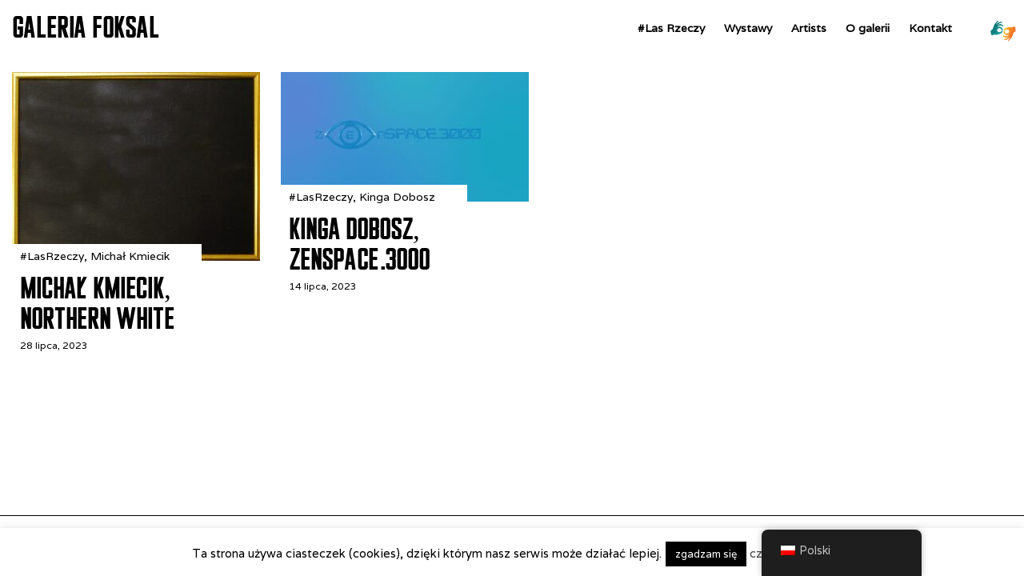

--- FILE ---
content_type: text/html; charset=UTF-8
request_url: https://www.galeriafoksal.pl/2023/07/
body_size: 7879
content:
<!DOCTYPE html>
<html lang="pl-PL"> 
<meta charset="UTF-8" />


<meta name="deklaracja-dostępności" content="https://www.galeriafoksal.pl/deklaracja-dostepnosci/">



<meta name="viewport" content="width=device-width, initial-scale=1, maximum-scale=5" /> 
<link href='https://fonts.googleapis.com/css?family=Varela&subset=latin,latin-ext' rel='stylesheet' type='text/css'>
<link rel="stylesheet" type="text/css" media="all" href="https://www.galeriafoksal.pl/wp-content/themes/gridly/css/reset.css" />
    <link rel="stylesheet" type="text/css" media="all" href="https://www.galeriafoksal.pl/wp-content/themes/gridly/css/intro.css?v=0.60461900 1768517189">

 

    <link rel="stylesheet" href="https://www.galeriafoksal.pl/wp-content/themes/gridly/css/custom.css?v=0.60463900 1768517189"/> 


<link rel="stylesheet" type="text/css" media="handheld, only screen and (max-width: 480px), only screen and (max-device-width: 480px)" href="https://www.galeriafoksal.pl/wp-content/themes/gridly/css/mobile.css" />

<!-- wp head -->
<meta name='robots' content='noindex, follow' />

	<!-- This site is optimized with the Yoast SEO plugin v26.7 - https://yoast.com/wordpress/plugins/seo/ -->
	<title>lipiec 2023 - Galeria Foksal</title>
	<meta property="og:locale" content="pl_PL" />
	<meta property="og:type" content="website" />
	<meta property="og:title" content="lipiec 2023 - Galeria Foksal" />
	<meta property="og:url" content="https://www.galeriafoksal.pl/2023/07/" />
	<meta property="og:site_name" content="Galeria Foksal" />
	<meta name="twitter:card" content="summary_large_image" />
	<script type="application/ld+json" class="yoast-schema-graph">{"@context":"https://schema.org","@graph":[{"@type":"CollectionPage","@id":"https://www.galeriafoksal.pl/2023/07/","url":"https://www.galeriafoksal.pl/2023/07/","name":"lipiec 2023 - Galeria Foksal","isPartOf":{"@id":"https://www.galeriafoksal.pl/#website"},"primaryImageOfPage":{"@id":"https://www.galeriafoksal.pl/2023/07/#primaryimage"},"image":{"@id":"https://www.galeriafoksal.pl/2023/07/#primaryimage"},"thumbnailUrl":"https://www.galeriafoksal.pl/wp-content/uploads/2023/08/362303154_1029631848095240_2735990353640133271_n.jpg","breadcrumb":{"@id":"https://www.galeriafoksal.pl/2023/07/#breadcrumb"},"inLanguage":"pl-PL"},{"@type":"ImageObject","inLanguage":"pl-PL","@id":"https://www.galeriafoksal.pl/2023/07/#primaryimage","url":"https://www.galeriafoksal.pl/wp-content/uploads/2023/08/362303154_1029631848095240_2735990353640133271_n.jpg","contentUrl":"https://www.galeriafoksal.pl/wp-content/uploads/2023/08/362303154_1029631848095240_2735990353640133271_n.jpg","width":1290,"height":983},{"@type":"BreadcrumbList","@id":"https://www.galeriafoksal.pl/2023/07/#breadcrumb","itemListElement":[{"@type":"ListItem","position":1,"name":"Strona główna","item":"https://www.galeriafoksal.pl/"},{"@type":"ListItem","position":2,"name":"Archiwum dla lipiec 2023"}]},{"@type":"WebSite","@id":"https://www.galeriafoksal.pl/#website","url":"https://www.galeriafoksal.pl/","name":"Galeria Foksal","description":"","potentialAction":[{"@type":"SearchAction","target":{"@type":"EntryPoint","urlTemplate":"https://www.galeriafoksal.pl/?s={search_term_string}"},"query-input":{"@type":"PropertyValueSpecification","valueRequired":true,"valueName":"search_term_string"}}],"inLanguage":"pl-PL"}]}</script>
	<!-- / Yoast SEO plugin. -->


<link rel='dns-prefetch' href='//ajax.googleapis.com' />
<style id='wp-img-auto-sizes-contain-inline-css' type='text/css'>
img:is([sizes=auto i],[sizes^="auto," i]){contain-intrinsic-size:3000px 1500px}
/*# sourceURL=wp-img-auto-sizes-contain-inline-css */
</style>
<style id='wp-block-library-inline-css' type='text/css'>
:root{--wp-block-synced-color:#7a00df;--wp-block-synced-color--rgb:122,0,223;--wp-bound-block-color:var(--wp-block-synced-color);--wp-editor-canvas-background:#ddd;--wp-admin-theme-color:#007cba;--wp-admin-theme-color--rgb:0,124,186;--wp-admin-theme-color-darker-10:#006ba1;--wp-admin-theme-color-darker-10--rgb:0,107,160.5;--wp-admin-theme-color-darker-20:#005a87;--wp-admin-theme-color-darker-20--rgb:0,90,135;--wp-admin-border-width-focus:2px}@media (min-resolution:192dpi){:root{--wp-admin-border-width-focus:1.5px}}.wp-element-button{cursor:pointer}:root .has-very-light-gray-background-color{background-color:#eee}:root .has-very-dark-gray-background-color{background-color:#313131}:root .has-very-light-gray-color{color:#eee}:root .has-very-dark-gray-color{color:#313131}:root .has-vivid-green-cyan-to-vivid-cyan-blue-gradient-background{background:linear-gradient(135deg,#00d084,#0693e3)}:root .has-purple-crush-gradient-background{background:linear-gradient(135deg,#34e2e4,#4721fb 50%,#ab1dfe)}:root .has-hazy-dawn-gradient-background{background:linear-gradient(135deg,#faaca8,#dad0ec)}:root .has-subdued-olive-gradient-background{background:linear-gradient(135deg,#fafae1,#67a671)}:root .has-atomic-cream-gradient-background{background:linear-gradient(135deg,#fdd79a,#004a59)}:root .has-nightshade-gradient-background{background:linear-gradient(135deg,#330968,#31cdcf)}:root .has-midnight-gradient-background{background:linear-gradient(135deg,#020381,#2874fc)}:root{--wp--preset--font-size--normal:16px;--wp--preset--font-size--huge:42px}.has-regular-font-size{font-size:1em}.has-larger-font-size{font-size:2.625em}.has-normal-font-size{font-size:var(--wp--preset--font-size--normal)}.has-huge-font-size{font-size:var(--wp--preset--font-size--huge)}.has-text-align-center{text-align:center}.has-text-align-left{text-align:left}.has-text-align-right{text-align:right}.has-fit-text{white-space:nowrap!important}#end-resizable-editor-section{display:none}.aligncenter{clear:both}.items-justified-left{justify-content:flex-start}.items-justified-center{justify-content:center}.items-justified-right{justify-content:flex-end}.items-justified-space-between{justify-content:space-between}.screen-reader-text{border:0;clip-path:inset(50%);height:1px;margin:-1px;overflow:hidden;padding:0;position:absolute;width:1px;word-wrap:normal!important}.screen-reader-text:focus{background-color:#ddd;clip-path:none;color:#444;display:block;font-size:1em;height:auto;left:5px;line-height:normal;padding:15px 23px 14px;text-decoration:none;top:5px;width:auto;z-index:100000}html :where(.has-border-color){border-style:solid}html :where([style*=border-top-color]){border-top-style:solid}html :where([style*=border-right-color]){border-right-style:solid}html :where([style*=border-bottom-color]){border-bottom-style:solid}html :where([style*=border-left-color]){border-left-style:solid}html :where([style*=border-width]){border-style:solid}html :where([style*=border-top-width]){border-top-style:solid}html :where([style*=border-right-width]){border-right-style:solid}html :where([style*=border-bottom-width]){border-bottom-style:solid}html :where([style*=border-left-width]){border-left-style:solid}html :where(img[class*=wp-image-]){height:auto;max-width:100%}:where(figure){margin:0 0 1em}html :where(.is-position-sticky){--wp-admin--admin-bar--position-offset:var(--wp-admin--admin-bar--height,0px)}@media screen and (max-width:600px){html :where(.is-position-sticky){--wp-admin--admin-bar--position-offset:0px}}
/*wp_block_styles_on_demand_placeholder:69696e45922f7*/
/*# sourceURL=wp-block-library-inline-css */
</style>
<style id='classic-theme-styles-inline-css' type='text/css'>
/*! This file is auto-generated */
.wp-block-button__link{color:#fff;background-color:#32373c;border-radius:9999px;box-shadow:none;text-decoration:none;padding:calc(.667em + 2px) calc(1.333em + 2px);font-size:1.125em}.wp-block-file__button{background:#32373c;color:#fff;text-decoration:none}
/*# sourceURL=/wp-includes/css/classic-themes.min.css */
</style>
<link rel='stylesheet' id='cookie-law-info-css' href='https://www.galeriafoksal.pl/wp-content/plugins/cookie-law-info/legacy/public/css/cookie-law-info-public.css?ver=3.3.9.1' type='text/css' media='all' />
<link rel='stylesheet' id='cookie-law-info-gdpr-css' href='https://www.galeriafoksal.pl/wp-content/plugins/cookie-law-info/legacy/public/css/cookie-law-info-gdpr.css?ver=3.3.9.1' type='text/css' media='all' />
<link rel='stylesheet' id='responsive-lightbox-swipebox-css' href='https://www.galeriafoksal.pl/wp-content/plugins/responsive-lightbox/assets/swipebox/swipebox.min.css?ver=1.5.2' type='text/css' media='all' />
<link rel='stylesheet' id='trp-floater-language-switcher-style-css' href='https://www.galeriafoksal.pl/wp-content/plugins/translatepress-multilingual/assets/css/trp-floater-language-switcher.css?ver=3.0.6' type='text/css' media='all' />
<link rel='stylesheet' id='trp-language-switcher-style-css' href='https://www.galeriafoksal.pl/wp-content/plugins/translatepress-multilingual/assets/css/trp-language-switcher.css?ver=3.0.6' type='text/css' media='all' />
<link rel='stylesheet' id='recent-facebook-posts-css-css' href='https://www.galeriafoksal.pl/wp-content/plugins/recent-facebook-posts/assets/css/default.min.css?ver=2.0.13' type='text/css' media='all' />
<script type="text/javascript" src="https://ajax.googleapis.com/ajax/libs/jquery/1.9.1/jquery.min.js?ver=82fe5f12c1c040625036a0905a5e4e61" id="jquery-js"></script>
<script type="text/javascript" id="cookie-law-info-js-extra">
/* <![CDATA[ */
var Cli_Data = {"nn_cookie_ids":[],"cookielist":[],"non_necessary_cookies":[],"ccpaEnabled":"","ccpaRegionBased":"","ccpaBarEnabled":"","strictlyEnabled":["necessary","obligatoire"],"ccpaType":"gdpr","js_blocking":"","custom_integration":"","triggerDomRefresh":"","secure_cookies":""};
var cli_cookiebar_settings = {"animate_speed_hide":"500","animate_speed_show":"500","background":"#fff","border":"#444","border_on":"","button_1_button_colour":"#000","button_1_button_hover":"#000000","button_1_link_colour":"#fff","button_1_as_button":"1","button_1_new_win":"","button_2_button_colour":"#333","button_2_button_hover":"#292929","button_2_link_colour":"#444","button_2_as_button":"","button_2_hidebar":"","button_3_button_colour":"#000","button_3_button_hover":"#000000","button_3_link_colour":"#fff","button_3_as_button":"1","button_3_new_win":"","button_4_button_colour":"#000","button_4_button_hover":"#000000","button_4_link_colour":"#fff","button_4_as_button":"1","button_7_button_colour":"#61a229","button_7_button_hover":"#4e8221","button_7_link_colour":"#fff","button_7_as_button":"1","button_7_new_win":"","font_family":"inherit","header_fix":"","notify_animate_hide":"1","notify_animate_show":"","notify_div_id":"#cookie-law-info-bar","notify_position_horizontal":"left","notify_position_vertical":"bottom","scroll_close":"","scroll_close_reload":"","accept_close_reload":"","reject_close_reload":"","showagain_tab":"","showagain_background":"#fff","showagain_border":"#000","showagain_div_id":"#cookie-law-info-again","showagain_x_position":"10px","text":"#000","show_once_yn":"","show_once":"10000","logging_on":"","as_popup":"","popup_overlay":"1","bar_heading_text":"","cookie_bar_as":"banner","popup_showagain_position":"bottom-right","widget_position":"left"};
var log_object = {"ajax_url":"https://www.galeriafoksal.pl/wp-admin/admin-ajax.php"};
//# sourceURL=cookie-law-info-js-extra
/* ]]> */
</script>
<script type="text/javascript" src="https://www.galeriafoksal.pl/wp-content/plugins/cookie-law-info/legacy/public/js/cookie-law-info-public.js?ver=3.3.9.1" id="cookie-law-info-js"></script>
<script type="text/javascript" src="https://www.galeriafoksal.pl/wp-content/plugins/responsive-lightbox/assets/dompurify/purify.min.js?ver=3.1.7" id="dompurify-js"></script>
<script type="text/javascript" id="responsive-lightbox-sanitizer-js-before">
/* <![CDATA[ */
window.RLG = window.RLG || {}; window.RLG.sanitizeAllowedHosts = ["youtube.com","www.youtube.com","youtu.be","vimeo.com","player.vimeo.com"];
//# sourceURL=responsive-lightbox-sanitizer-js-before
/* ]]> */
</script>
<script type="text/javascript" src="https://www.galeriafoksal.pl/wp-content/plugins/responsive-lightbox/js/sanitizer.js?ver=2.6.0" id="responsive-lightbox-sanitizer-js"></script>
<script type="text/javascript" src="https://www.galeriafoksal.pl/wp-content/plugins/responsive-lightbox/assets/swipebox/jquery.swipebox.min.js?ver=1.5.2" id="responsive-lightbox-swipebox-js"></script>
<script type="text/javascript" src="https://www.galeriafoksal.pl/wp-includes/js/underscore.min.js?ver=1.13.7" id="underscore-js"></script>
<script type="text/javascript" src="https://www.galeriafoksal.pl/wp-content/plugins/responsive-lightbox/assets/infinitescroll/infinite-scroll.pkgd.min.js?ver=4.0.1" id="responsive-lightbox-infinite-scroll-js"></script>
<script type="text/javascript" id="responsive-lightbox-js-before">
/* <![CDATA[ */
var rlArgs = {"script":"swipebox","selector":"lightbox","customEvents":"","activeGalleries":true,"animation":true,"hideCloseButtonOnMobile":false,"removeBarsOnMobile":false,"hideBars":true,"hideBarsDelay":5000,"videoMaxWidth":1080,"useSVG":true,"loopAtEnd":false,"woocommerce_gallery":false,"ajaxurl":"https:\/\/www.galeriafoksal.pl\/wp-admin\/admin-ajax.php","nonce":"86559ba32e","preview":false,"postId":3837,"scriptExtension":false};

//# sourceURL=responsive-lightbox-js-before
/* ]]> */
</script>
<script type="text/javascript" src="https://www.galeriafoksal.pl/wp-content/plugins/responsive-lightbox/js/front.js?ver=2.6.0" id="responsive-lightbox-js"></script>
<link rel="https://api.w.org/" href="https://www.galeriafoksal.pl/wp-json/" /><link rel="alternate" hreflang="pl-PL" href="https://www.galeriafoksal.pl/2023/07/"/>
<link rel="alternate" hreflang="en-GB" href="https://www.galeriafoksal.pl/en/2023/07/"/>
<link rel="alternate" hreflang="pl" href="https://www.galeriafoksal.pl/2023/07/"/>
<link rel="alternate" hreflang="en" href="https://www.galeriafoksal.pl/en/2023/07/"/>

<!-- Global site tag (gtag.js) - Google Analytics -->
<script async src="https://www.googletagmanager.com/gtag/js?id=G-H5QBMLCWL2"></script>
<script>
  window.dataLayer = window.dataLayer || [];
  function gtag(){dataLayer.push(arguments);}
  gtag('js', new Date());

  gtag('config', 'G-H5QBMLCWL2');
</script>




</head>

<body data-rsssl=1 class="archive date wp-theme-gridly translatepress-pl_PL">

	
	  <div class="migam">
          <a href="https://tlumacz.migam.org/Mazowiecki_Instytut_Kultury" title="Tłumacz migowy on-line. Link otworzy się w nowym oknie przeglądarki." target="_blank"><img src="https://www.galeriafoksal.pl/wp-content/uploads/2022/09/Symbol-migam.png" alt="Usługa języka migowego"></a>
          </div>
	
	
<div id="wrap">
<div id="header">

        <div id="logo">
        <a href="https://www.galeriafoksal.pl/">GALERIA FOKSAL</a>      
    </div>
    
        <div id="nav"><div class="menu-menu-1-container"><ul id="menu-menu-1" class="menu"><li id="menu-item-2778" class="menu-item menu-item-type-custom menu-item-object-custom menu-item-2778"><a href="https://galeriafoksal.pl/las-rzeczy/">#Las Rzeczy</a></li>
<li id="menu-item-32" class="menu-item menu-item-type-post_type menu-item-object-page current_page_parent menu-item-32"><a href="https://www.galeriafoksal.pl/wystawy/">Wystawy</a></li>
<li id="menu-item-30" class="menu-item menu-item-type-post_type menu-item-object-page menu-item-30"><a href="https://www.galeriafoksal.pl/artysci/">Artists</a></li>
<li id="menu-item-81" class="menu-item menu-item-type-post_type menu-item-object-page menu-item-81"><a href="https://www.galeriafoksal.pl/o-galerii/">O galerii</a></li>
<li id="menu-item-31" class="menu-item menu-item-type-post_type menu-item-object-page menu-item-31"><a href="https://www.galeriafoksal.pl/kontakt/">Kontakt</a></li>
</ul></div></div>
        
    
        





</div>
<!-- // header -->           
<div class="clear"></div>
<div id="post-area">
  
	


   		<div id="post-3837" class="post-3837 post type-post status-publish format-standard has-post-thumbnail hentry category-lasrzeczy category-michal-kmiecik">
		          <div class="gridly-image"><a aria-label="Michał Kmiecik, Northern white" href="https://www.galeriafoksal.pl/michal-kmiecik-northern-white/"><img width="310" height="236" src="https://www.galeriafoksal.pl/wp-content/uploads/2023/08/362303154_1029631848095240_2735990353640133271_n-310x236.jpg" class="attachment-summary-image size-summary-image wp-post-image" alt="" decoding="async" fetchpriority="high" srcset="https://www.galeriafoksal.pl/wp-content/uploads/2023/08/362303154_1029631848095240_2735990353640133271_n-310x236.jpg 310w, https://www.galeriafoksal.pl/wp-content/uploads/2023/08/362303154_1029631848095240_2735990353640133271_n-591x450.jpg 591w, https://www.galeriafoksal.pl/wp-content/uploads/2023/08/362303154_1029631848095240_2735990353640133271_n-768x585.jpg 768w, https://www.galeriafoksal.pl/wp-content/uploads/2023/08/362303154_1029631848095240_2735990353640133271_n-1024x780.jpg 1024w, https://www.galeriafoksal.pl/wp-content/uploads/2023/08/362303154_1029631848095240_2735990353640133271_n-770x587.jpg 770w, https://www.galeriafoksal.pl/wp-content/uploads/2023/08/362303154_1029631848095240_2735990353640133271_n.jpg 1290w" sizes="(max-width: 310px) 100vw, 310px" /></a></div>
          <div class="gridly-category"><p><a href="https://www.galeriafoksal.pl/category/lasrzeczy/" rel="category tag">#LasRzeczy</a>, <a href="https://www.galeriafoksal.pl/category/michal-kmiecik/" rel="category tag">Michał Kmiecik</a></p></div>
       
		         			<div class="gridly-copy"><h2><a href="https://www.galeriafoksal.pl/michal-kmiecik-northern-white/">Michał Kmiecik, Northern white</a></h2>
                <p class="gridly-date">28 lipca, 2023  </p>

 
         </div>
       </div>
       
       

	


   		<div id="post-3832" class="post-3832 post type-post status-publish format-standard has-post-thumbnail hentry category-lasrzeczy category-kinga-dobosz">
		          <div class="gridly-image"><a aria-label="Kinga Dobosz, ZenSPACE.3000" href="https://www.galeriafoksal.pl/kinga-dobosz-zenspace-3000/"><img width="310" height="162" src="https://www.galeriafoksal.pl/wp-content/uploads/2023/08/358540082_1021479922243766_6015080142869762090_n-310x162.jpg" class="attachment-summary-image size-summary-image wp-post-image" alt="" decoding="async" srcset="https://www.galeriafoksal.pl/wp-content/uploads/2023/08/358540082_1021479922243766_6015080142869762090_n-310x162.jpg 310w, https://www.galeriafoksal.pl/wp-content/uploads/2023/08/358540082_1021479922243766_6015080142869762090_n-600x314.jpg 600w, https://www.galeriafoksal.pl/wp-content/uploads/2023/08/358540082_1021479922243766_6015080142869762090_n-768x402.jpg 768w, https://www.galeriafoksal.pl/wp-content/uploads/2023/08/358540082_1021479922243766_6015080142869762090_n-1024x536.jpg 1024w, https://www.galeriafoksal.pl/wp-content/uploads/2023/08/358540082_1021479922243766_6015080142869762090_n-770x403.jpg 770w, https://www.galeriafoksal.pl/wp-content/uploads/2023/08/358540082_1021479922243766_6015080142869762090_n.jpg 1200w" sizes="(max-width: 310px) 100vw, 310px" /></a></div>
          <div class="gridly-category"><p><a href="https://www.galeriafoksal.pl/category/lasrzeczy/" rel="category tag">#LasRzeczy</a>, <a href="https://www.galeriafoksal.pl/category/kinga-dobosz/" rel="category tag">Kinga Dobosz</a></p></div>
       
		         			<div class="gridly-copy"><h2><a href="https://www.galeriafoksal.pl/kinga-dobosz-zenspace-3000/">Kinga Dobosz, ZenSPACE.3000</a></h2>
                <p class="gridly-date">14 lipca, 2023  </p>

 
         </div>
       </div>
       
       

</div>
        
		    
  <div style="padding-bottom: 100px">
  </div>
 
	
	
     
<div id="footer-area">
        <div id="text-4" class="widget widget_text"><div class="widget-copy">			<div class="textwidget"><ul>
<li><a href="https://www.mik.waw.pl/ochrona-danych-osobowych.html" target="_blank" rel="noopener">Ochrona danych osobowych</a></li>
<li><a href="https://www.galeriafoksal.pl/deklaracja-dostepnosci/">Deklaracja dostępności</a></li>
</ul>
</div>
		</div></div>     
</div><!-- // footer area -->   
 

	

    
      


 <div id="copyright">
    
</div><!-- // wrap -->   

	<template id="tp-language" data-tp-language="pl_PL"></template><script type="speculationrules">
{"prefetch":[{"source":"document","where":{"and":[{"href_matches":"/*"},{"not":{"href_matches":["/wp-*.php","/wp-admin/*","/wp-content/uploads/*","/wp-content/*","/wp-content/plugins/*","/wp-content/themes/gridly/*","/*\\?(.+)"]}},{"not":{"selector_matches":"a[rel~=\"nofollow\"]"}},{"not":{"selector_matches":".no-prefetch, .no-prefetch a"}}]},"eagerness":"conservative"}]}
</script>
<!--googleoff: all--><div id="cookie-law-info-bar" data-nosnippet="true"><span>Ta strona używa ciasteczek (cookies), dzięki którym nasz serwis może działać lepiej.<a role='button' data-cli_action="accept" id="cookie_action_close_header" class="medium cli-plugin-button cli-plugin-main-button cookie_action_close_header cli_action_button wt-cli-accept-btn">zgadzam się</a> <a href="https://www.galeriafoksal.pl/polityka-prywatnosci/" id="CONSTANT_OPEN_URL" target="_blank" class="cli-plugin-main-link">czytaj więcej +</a></span></div><div id="cookie-law-info-again" data-nosnippet="true"><span id="cookie_hdr_showagain">Polityka prywatności</span></div><div class="cli-modal" data-nosnippet="true" id="cliSettingsPopup" tabindex="-1" role="dialog" aria-labelledby="cliSettingsPopup" aria-hidden="true">
  <div class="cli-modal-dialog" role="document">
	<div class="cli-modal-content cli-bar-popup">
		  <button type="button" class="cli-modal-close" id="cliModalClose">
			<svg class="" viewBox="0 0 24 24"><path d="M19 6.41l-1.41-1.41-5.59 5.59-5.59-5.59-1.41 1.41 5.59 5.59-5.59 5.59 1.41 1.41 5.59-5.59 5.59 5.59 1.41-1.41-5.59-5.59z"></path><path d="M0 0h24v24h-24z" fill="none"></path></svg>
			<span class="wt-cli-sr-only">Close</span>
		  </button>
		  <div class="cli-modal-body">
			<div class="cli-container-fluid cli-tab-container">
	<div class="cli-row">
		<div class="cli-col-12 cli-align-items-stretch cli-px-0">
			<div class="cli-privacy-overview">
				<h4>Privacy Overview</h4>				<div class="cli-privacy-content">
					<div class="cli-privacy-content-text">This website uses cookies to improve your experience while you navigate through the website. Out of these, the cookies that are categorized as necessary are stored on your browser as they are essential for the working of basic functionalities of the website. We also use third-party cookies that help us analyze and understand how you use this website. These cookies will be stored in your browser only with your consent. You also have the option to opt-out of these cookies. But opting out of some of these cookies may affect your browsing experience.</div>
				</div>
				<a class="cli-privacy-readmore" aria-label="Show more" role="button" data-readmore-text="Show more" data-readless-text="Show less"></a>			</div>
		</div>
		<div class="cli-col-12 cli-align-items-stretch cli-px-0 cli-tab-section-container">
												<div class="cli-tab-section">
						<div class="cli-tab-header">
							<a role="button" tabindex="0" class="cli-nav-link cli-settings-mobile" data-target="necessary" data-toggle="cli-toggle-tab">
								Necessary							</a>
															<div class="wt-cli-necessary-checkbox">
									<input type="checkbox" class="cli-user-preference-checkbox"  id="wt-cli-checkbox-necessary" data-id="checkbox-necessary" checked="checked"  />
									<label class="form-check-label" for="wt-cli-checkbox-necessary">Necessary</label>
								</div>
								<span class="cli-necessary-caption">Always Enabled</span>
													</div>
						<div class="cli-tab-content">
							<div class="cli-tab-pane cli-fade" data-id="necessary">
								<div class="wt-cli-cookie-description">
									Necessary cookies are absolutely essential for the website to function properly. This category only includes cookies that ensures basic functionalities and security features of the website. These cookies do not store any personal information.								</div>
							</div>
						</div>
					</div>
																	<div class="cli-tab-section">
						<div class="cli-tab-header">
							<a role="button" tabindex="0" class="cli-nav-link cli-settings-mobile" data-target="non-necessary" data-toggle="cli-toggle-tab">
								Non-necessary							</a>
															<div class="cli-switch">
									<input type="checkbox" id="wt-cli-checkbox-non-necessary" class="cli-user-preference-checkbox"  data-id="checkbox-non-necessary" checked='checked' />
									<label for="wt-cli-checkbox-non-necessary" class="cli-slider" data-cli-enable="Enabled" data-cli-disable="Disabled"><span class="wt-cli-sr-only">Non-necessary</span></label>
								</div>
													</div>
						<div class="cli-tab-content">
							<div class="cli-tab-pane cli-fade" data-id="non-necessary">
								<div class="wt-cli-cookie-description">
									Any cookies that may not be particularly necessary for the website to function and is used specifically to collect user personal data via analytics, ads, other embedded contents are termed as non-necessary cookies. It is mandatory to procure user consent prior to running these cookies on your website.								</div>
							</div>
						</div>
					</div>
										</div>
	</div>
</div>
		  </div>
		  <div class="cli-modal-footer">
			<div class="wt-cli-element cli-container-fluid cli-tab-container">
				<div class="cli-row">
					<div class="cli-col-12 cli-align-items-stretch cli-px-0">
						<div class="cli-tab-footer wt-cli-privacy-overview-actions">
						
															<a id="wt-cli-privacy-save-btn" role="button" tabindex="0" data-cli-action="accept" class="wt-cli-privacy-btn cli_setting_save_button wt-cli-privacy-accept-btn cli-btn">SAVE &amp; ACCEPT</a>
													</div>
						
					</div>
				</div>
			</div>
		</div>
	</div>
  </div>
</div>
<div class="cli-modal-backdrop cli-fade cli-settings-overlay"></div>
<div class="cli-modal-backdrop cli-fade cli-popupbar-overlay"></div>
<!--googleon: all-->        <div id="trp-floater-ls" onclick="" data-no-translation class="trp-language-switcher-container trp-floater-ls-names trp-bottom-right trp-color-dark flags-full-names" >
            <div id="trp-floater-ls-current-language" class="trp-with-flags">

                <a href="#" class="trp-floater-ls-disabled-language trp-ls-disabled-language" onclick="event.preventDefault()">
					<img class="trp-flag-image" src="https://www.galeriafoksal.pl/wp-content/plugins/translatepress-multilingual/assets/images/flags/pl_PL.png" width="18" height="12" alt="pl_PL" title="Polski">Polski				</a>

            </div>
            <div id="trp-floater-ls-language-list" class="trp-with-flags" >

                <div class="trp-language-wrap trp-language-wrap-bottom">                    <a href="https://www.galeriafoksal.pl/en/2023/07/"
                         title="English (UK)">
          						  <img class="trp-flag-image" src="https://www.galeriafoksal.pl/wp-content/plugins/translatepress-multilingual/assets/images/flags/en_GB.png" width="18" height="12" alt="en_GB" title="English (UK)">English (UK)					          </a>
                <a href="#" class="trp-floater-ls-disabled-language trp-ls-disabled-language" onclick="event.preventDefault()"><img class="trp-flag-image" src="https://www.galeriafoksal.pl/wp-content/plugins/translatepress-multilingual/assets/images/flags/pl_PL.png" width="18" height="12" alt="pl_PL" title="Polski">Polski</a></div>            </div>
        </div>

    <script type="text/javascript" src="https://www.galeriafoksal.pl/wp-content/themes/gridly/js/jquery.masonry.min.js?ver=82fe5f12c1c040625036a0905a5e4e61" id="jquery.masonry-js"></script>
<script type="text/javascript" src="https://www.galeriafoksal.pl/wp-content/themes/gridly/js/functions.js?ver=82fe5f12c1c040625036a0905a5e4e61" id="gridly.functions-js"></script>
	

<script>
        (function (d, id, url) {
          var s = d.createElement('script'), s0 = d.getElementsByTagName('script')[0], w = d.createElement('ommi-widget');
          s.src = url; s0.parentNode.insertBefore(s, s0); w.setAttribute('id', id); d.body.appendChild(w);
        })(document, 'Dern-41t9p/skCMOJRo4jgIS7ag7Awk', 'https://migam-widget.ommi.io/widget/ommi.js');
      </script>


</body>
</html>


   


--- FILE ---
content_type: text/css
request_url: https://www.galeriafoksal.pl/wp-content/themes/gridly/css/intro.css?v=0.60461900%201768517189
body_size: 689
content:
@charset "UTF-8";
/* CSS Document */
body {
/*	overflow: hidden;*/
	-webkit-font-smoothing: antialiased; 
}
@font-face {
	font-family: 'foksalregular';
	src: url('galeriafoksal-webfont.eot');
	src: url('galeriafoksal-webfont.eot?#iefix') format('embedded-opentype'),  url('galeriafoksal-webfont.woff') format('woff'),  url('galeriafoksal-webfont.ttf') format('truetype');
	font-weight: normal;
	font-style: normal;
}
/* lntro */
.container {
	width: 84%;
	margin:0 auto;
	max-width:1140px;
}
header {
	width: 100%;
	margin:0px auto;
}
a.more {line-height: 36px; padding: 0 26px; border:2px solid #000; display:inline-block; margin-top:20px;}
a.more:hover {border:2px solid #ccc; background-color:#000; color:#fff;}
#intro {
    position: absolute; top: 10%; left: 0; right: 0; z-index: 10;
	width:100%;
	color:#000;
	margin-left: auto;
	padding-left: auto;
	padding-right:auto;
	margin-right:auto;
	margin-top:10%;
	margin-bottom:20%;
	overflow:hidden;
}
#intro h1{    font-size: inherit;line-height:1.1;}
#intro p {
	font-family: 'foksalregular';
	font-size: 70px;
	color:#000;
	padding-left: 30%;
	padding-right:30%;
	letter-spacing: 1px;
	text-align: center;
	line-height: 70px;
	padding-left: 5%;
	padding-right:5%;
}
#intro  {
		text-align: center;
		margin: auto;
}
#intro h1 a {
	font-family: 'foksalregular';
	font-size: 100%;
	color: #000;
	text-decoration: none;
	letter-spacing: 1px;


}
a:link {
	color:#000;
	text-decoration: none;
}
a:visited {
	color:#000;
	text-decoration: none;
}
a:hover {
	color:#000;
	text-decoration: none;
}
a:active {
	color:#000;
	text-decoration: none;
}
a:focus {
	outline-style: none;
}
/* lang */
  #lang {
	font-family: Arial, Helvetica, sans-serif;
	font-size: 14px;
	font-weight: bold;
	float: right;
	position: absolute;
	text-align: right;
	margin-top: 0px;
	margin-right: 15px;
	top: 15px;
	right: 15px;
}
